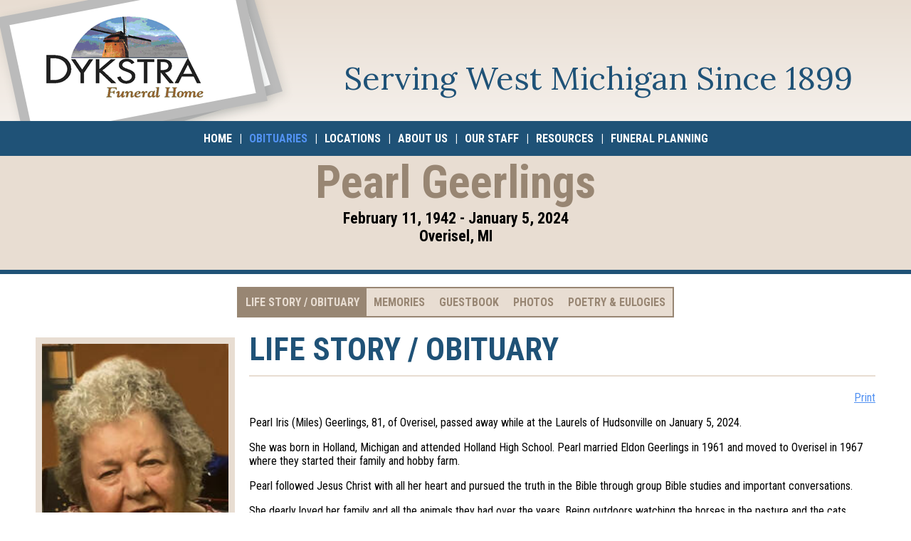

--- FILE ---
content_type: text/html; charset=utf-8
request_url: https://dykstrafuneralhome.com/obituaries/pearl-geerlings.145347
body_size: 5827
content:
<!DOCTYPE html><html lang='en' ><head><meta charset='utf-8' /><meta name='viewport' content='width=device-width,initial-scale=1,maximum-scale=1' /><meta name='Author' content='Dykstra Funeral Homes&#174;' /><meta property='og:title' content='Pearl Geerlings Obituary &amp; Funeral | Overisel, MI | Dykstra Funeral Homes' /><meta name='description' content='Pearl Iris (Miles) Geerlings, 81, of Overisel, passed away while at the Laurels of Hudsonville on January 5, 2024. She was born in Holland, Michigan and attended Holland High School.' /><meta property='og:description' content='Pearl Iris (Miles) Geerlings, 81, of Overisel, passed away while at the Laurels of Hudsonville on January 5, 2024. She was born in Holland, Michigan and attended Holland High School.' /><link rel='stylesheet' href='//cdn.lifestorynet.com/css/fh/fh-default.css' type='text/css' /><link rel='stylesheet' href='//cdn.lifestorynet.com/css/fh/14/obituaries-funeral-homes-14.css' type='text/css' /><link rel='stylesheet' href='//cdn.lifestorynet.com/css/fh/memory-page-photos.css' type='text/css' /><link rel='stylesheet' href='//cdn.lifestorynet.com/css/fh/mp-overrides.css' type='text/css' /><style type='text/css'>#hdr .logo{background:url('//cdn.lifestorynet.com/fh/14/funeral-home-logo.png') top left no-repeat;-webkit-background-size:cover;-moz-background-size:cover;-o-background-size:cover;background-size:cover}@media screen and (-webkit-min-device-pixel-ratio:2),(min--moz-device-pixel-ratio:2),(min-resolution:2dppx),(min-resolution:192dpi){#hdr .logo{background:url('//cdn.lifestorynet.com/fh/14/funeral-home-logo-2x.png') top left no-repeat;-webkit-background-size:cover;-moz-background-size:cover;-o-background-size:cover;background-size:cover}}</style><meta property='og:ttl' content='604800' /><meta property='og:url' content='https://dykstrafuneralhome.com/obituaries/pearl-geerlings.145347' /><link rel='canonical' href='https://dykstrafuneralhome.com/obituaries/pearl-geerlings.145347' /><meta property='og:image' content='https://cdn.lifestorynet.com/obituaries/01e/145347/145347-00.jpg' /><link rel='image_src' href='https://cdn.lifestorynet.com/obituaries/01e/145347/145347-00.jpg' /><meta name='twitter:image' content='https://cdn.lifestorynet.com/obituaries/01e/145347/145347-00.jpg' /><!--[if lt IE 7]><style type='text/css'>#sticky-wrap {display:table;height:100%}</style><![endif]--><!--[if lt IE 9]><link rel='stylesheet' href='//cdn.lifestorynet.com/css/fh/14/obituaries-funeral-homes-14-ie.css' type='text/css' /><style type='text/css'>#hdr .logo{background:0;filter:progid:DXImageTransform.Microsoft.AlphaImageLoader(src='//cdn.lifestorynet.com/fh/14/funeral-home-logo.png',sizingMethod='crop')}</style><![endif]--><link href='//fonts.googleapis.com/css?family=Roboto+Condensed%3A400italic%2C700italic%2C400%2C700%7CLora' rel='stylesheet' type='text/css' /><link rel='shortcut icon' href='/favicon.ico' /><meta name='twitter:card' content='summary_large_image' /><meta property='twitter:title' content='Pearl Geerlings Obituary &amp; Funeral | Overisel, MI | Dykstra Funeral Homes' /><meta property='twitter:description' content='Pearl Iris (Miles) Geerlings, 81, of Overisel, passed away while at the Laurels of Hudsonville on January 5, 2024. She was born in Holland, Michigan and attended Holland High School.' /><script type='text/javascript'>var respondIEHack='//cdn.lifestorynet.com/css/',respondIEHackURL='/respond-css?r=';(function(d,w){(function(w){w.matchMedia=w.matchMedia||function(doc,undefined){var bool,docElem=doc.documentElement,refNode=docElem.firstElementChild||docElem.firstChild,fakeBody=doc.createElement("body"),div=doc.createElement("div");div.id="mq-test-1";div.style.cssText="position:absolute;top:-100em";fakeBody.style.background="none";fakeBody.appendChild(div);return function(q){div.innerHTML='&shy;<style media="'+q+'"> #mq-test-1 { width: 42px; }</style>';docElem.insertBefore(fakeBody,refNode);bool=div.offsetWidth===42;docElem.removeChild(fakeBody);return{matches:bool,media:q}}}(w.document)})(w);var mediaQuerySupport=true;try{mediaQuerySupport=w.matchMedia&&w.matchMedia("only all")!==null&&w.matchMedia("only all").matches}catch(e){}if(mediaQuerySupport==false){var r=d.createElement("script"),s=d.getElementsByTagName("script")[0];r.async=0;r.src="//cdn.lifestorynet.com/js/respond-lsnp-1.4.2.js";s.parentNode.insertBefore(r,s)}})(document,this);var appVersion='4051',appCSSURL='//cdn.lifestorynet.com/css/fh/',globJSURL='//cdn.lifestorynet.com/js/',appMediaURL='//cdn.lifestorynet.com/';(function(d){try{var b=JSON.stringify({b:"t"})}catch(e){var g=d.createElement("script"),s=d.getElementsByTagName("script")[0];g.async=0;g.src="//cdn.lifestorynet.com/js/json-3.3.2.js";s.parentNode.insertBefore(g,s)}})(document);var fhID=14,includeUACDM={dimension1:String(14),dimension2:String(1)};var obitid=145347,obitFQDN='dykstrafuneralhome.com',obiturl='/obituaries/pearl-geerlings.145347',obitCacheTTL=300,useReCAPTCHA=true,reCAPTCHAPublicKey='6LdKlTEUAAAAAK71mcYCxOrvG1y2hppsMvnUnr2F',memoryFolder='',obituaryFolder='',fbs=20;</script><script type='text/javascript'>(function(i,s,o,g,r,a,m){i['GoogleAnalyticsObject']=r;i[r]=i[r]||function(){(i[r].q=i[r].q||[]).push(arguments)},i[r].l=1*new Date();a=s.createElement(o),m=s.getElementsByTagName(o)[0];a.async=1;a.src=g;m.parentNode.insertBefore(a,m)})(window,document,'script','//www.google-analytics.com/analytics.js','ga');ga('create','UA-88655835-1','dykstrafuneralhome.com');ga('send','pageview',{'dimension1':'14','dimension2':'1'});</script><title>Pearl Geerlings Obituary &amp; Funeral | Overisel, MI | Dykstra Funeral Homes</title></head><body class='id145347'><div class='bgc1' id='sticky-wrap'><div id='sticky-main'><div id='hdr'><div class='container_12 top rel-pos'><div id='organization' ><a class='logo' data-atrk='a:funeral-home-logo' href='//dykstrafuneralhome.com'><h2 class='img-alt' itemprop='name' >Dykstra Funeral Homes&#174;</h2></a><meta itemprop='url' content='https://dykstrafuneralhome.com' /><meta itemprop='telephone' content='(616) 392-2348' /></div><div class='prefix_4 grid_8'><table class='vcntr tag-line-vcntr'><tr><td><span class='tag-line fhcc01 fhff01 lora'>Serving West Michigan Since 1899</span></td></tr></table></div><div class='clear'></div></div><div class='nav-bar ie-fix-zindex'><div class='cntr'><ul class='nav'><li><a href='//dykstrafuneralhome.com' >Home</a></li><li class='dvdr'>|</li><li><a class='selected' href='/obituaries/search' >Obituaries</a></li><li class='dvdr'>|</li><li><a href='/locations' >Locations</a></li><li class='dvdr'>|</li><li><a href='//dykstrafuneralhome.com/about-us' >About Us</a></li><li class='dvdr'>|</li><li><a href='//dykstrafuneralhome.com/our-staff' >Our Staff</a></li><li class='dvdr'>|</li><li><a href='//dykstrafuneralhome.com/resources' >Resources</a></li><li class='dvdr'>|</li><li><a href='//dykstrafuneralhome.com/funeral-planning' >Funeral Planning</a></li></ul></div></div><div id='mp-hdr' ><div class='container_12'><div class='grid_12'><div id='mp-hdr-txt'><h1 class='mp-name h'>Pearl Geerlings</h1><h5 class='life-span h'>February 11, 1942 - January 5, 2024</h5><h5 class='residence h'>Overisel, MI</h5></div></div><div class='clear'></div></div><br /></div><div class='mp-hdr-ftr' ><div class="page-bar"></div></div></div><div id='main'><div class='blck bgc1'><div class='container_12'><div class='nav-bar ie-fix-zindex'><div class='cntr'><ul id='mp-nav' class='nav req-js'><li class='first' ><a class='selected' href='#life-story-obituary' >Life Story / Obituary</a></li><li class='mobile-only' ><a href='#visitation-service' >Visitation / Service / Other</a></li><li class='mobile-only' ><a href='#contributions-flowers' >Contributions &#038; Flowers</a></li><li><a href='#memories' >Memories</a></li><li><a href='#guestbook' >Guestbook</a></li><li><a href='#photos' >Photos</a></li><li class='last'><a href='#poetry-eulogies' >Poetry & Eulogies</a></li><li id='mobile-share' class='mobile-only' ><span id='mobile-share-block'><span id='mobile-share-hdr'>Share</span> <a class='facebook mp-sm first ie-fix-zindex' data-atrk='a:share-facebook' href='https://www.facebook.com/sharer/sharer.php?u=https://dykstrafuneralhome.com/obituaries/pearl-geerlings.145347' rel='nofollow' target='_blank'>Facebook </a><a class='twitter mp-sm ie-fix-zindex' data-atrk='a:share-twitter' href='https://twitter.com/home?status=https://dykstrafuneralhome.com/obituaries/pearl-geerlings.145347' rel='nofollow' target='_blank'>Twitter </a><a class='email mp-sm last ie-fix-zindex' data-atrk='a:share-email' href='mailto:?subject=You%27ve%20been%20invited.&#038;body=You%27ve%20been%20invited%20to%20visit%20Pearl%20Geerlings%27s%20personal%20Memory%20Page%2C%20where%20you%20can%20read%20the%20Life%20Story%20%2F%20Obituary%2C%20view%20the%20Life%20Story%20Video%2C%20sign%20the%20Guestbook%2C%20share%20a%20Memory%20or%20Photo%20of%20your%20own.%20Copy%20and%20paste%20the%20following%20address%20into%20your%20web%20browser%20or%20click%20the%20link%20just%20below%20the%20address%3A%20%20%20%20%20%20%20%20https%3A%2F%2Fdykstrafuneralhome.com%2Fobituaries%2Fpearl-geerlings.145347' target='_blank'>Email </a><br class='clr' /><span class='obit-counts' >&nbsp;</span></span></li></ul></div></div><script type='text/javascript'> (function(){ function dbg(m){ if(window.console && console.log){ console.log('[LSN-MP]',m);} } function patch(){ if(typeof window.setObituaryContent!=='function'){ return false;} if(window.setObituaryContent.__patched){ return true;} var orig=window.setObituaryContent; var clsList='memories guestbook photos poetry-eulogies visitation-service contributions-flowers life-story-video life-story-obituary'; window.setObituaryContent=function(h,t,c,a){ dbg('setObituaryContent '+h); var res=orig.apply(this,arguments); if(window.jQuery){ var $cc=jQuery('#center-column'); if($cc.length){ $cc.removeClass(clsList).addClass(h); } } return res; }; window.setObituaryContent.__patched=true; dbg('setObituaryContent patched'); return true; } if(!patch()){ var iv=setInterval(function(){ if(patch()){ clearInterval(iv); } },250); } })(); </script><div id="left-column" class="grid_3"><noscript class='ns-img-holder'><img class='web-pic web-pic-style01 web-pic-center db-clk find-broken' title='Pearl Geerlings' src='//cdn.lifestorynet.com/obituaries/01e/145347/145347-00.jpg' /></noscript><span class='js-img-holder js-hack-web-pic js-hack-web-pic-style01 js-hack-web-pic-center js-hack-db-clk js-hack-find-broken' title='Pearl Geerlings' >//cdn.lifestorynet.com/obituaries/01e/145347/145347-00.jpg</span><div id='share-full'><h3 class='h fhcc01'>Share</h3><hr class='mp-sec-hr' /><a class='facebook mp-sm first ie-fix-zindex' data-atrk='a:share-facebook' href='https://www.facebook.com/sharer/sharer.php?u=https://dykstrafuneralhome.com/obituaries/pearl-geerlings.145347' rel='nofollow' target='_blank'>Facebook </a><a class='twitter mp-sm ie-fix-zindex' data-atrk='a:share-twitter' href='https://twitter.com/home?status=https://dykstrafuneralhome.com/obituaries/pearl-geerlings.145347' rel='nofollow' target='_blank'>Twitter </a><a class='email mp-sm last ie-fix-zindex' data-atrk='a:share-email' href='mailto:?subject=You%27ve%20been%20invited.&#038;body=You%27ve%20been%20invited%20to%20visit%20Pearl%20Geerlings%27s%20personal%20Memory%20Page%2C%20where%20you%20can%20read%20the%20Life%20Story%20%2F%20Obituary%2C%20view%20the%20Life%20Story%20Video%2C%20sign%20the%20Guestbook%2C%20share%20a%20Memory%20or%20Photo%20of%20your%20own.%20Copy%20and%20paste%20the%20following%20address%20into%20your%20web%20browser%20or%20click%20the%20link%20just%20below%20the%20address%3A%20%20%20%20%20%20%20%20https%3A%2F%2Fdykstrafuneralhome.com%2Fobituaries%2Fpearl-geerlings.145347' target='_blank'>Email </a><br class='clr' /><span class='obit-counts' >&nbsp;</span><br /><br /></div><div id='visitation-service-full'><br class='no-print' /><hr class='mp-sec-hr' /><br class='no-print' /><h3 class="hvso fhcc01">Visitation </h3><p class="ntmp">Friday, February 2, 2024 <br />1:30 PM to 2:45 PM EST <br />Dykstra Funeral Homes <br />Mulder Chapel <br />188 West 32nd Street <br />Holland, MI 49423 <br /><a data-atrk='a:vs-phone' href='tel:+16163922348' target='_blank'>(616) 392-2348</a> <br /><a data-atrk='a:vs-driving-directions' href='//lsfhs.com/3dklrJx' target='_blank' >Driving Directions</a></p><script type="application/ld+json">{"@context":"https://schema.org","@type":"Event","eventStatus":"https://schema.org/EventScheduled","URL":"https://dykstrafuneralhome.com/obituaries/145347","location":{"@type":"Place","address":{"@type":"PostalAddress","@id":"https://dykstrafuneralhome.com/obituaries/145347#event-002-location-address","addressCountry":"United States","addressLocality":"Holland","addressRegion":"MI","postalCode":"49423","streetAddress":"188 West 32nd Street"},"@id":"https://dykstrafuneralhome.com/obituaries/145347#event-002-location","name":"Dykstra Funeral Homes","alternateName":"Mulder Chapel","telephone":"(616) 392-2348","hasMap":"https://lsfhs.com/3dklrJx"},"name":"Visitation for Pearl Geerlings","description":"Visitation for Pearl Geerlings at Dykstra Funeral Homes","@id":"https://dykstrafuneralhome.com/obituaries/145347#event-002","endDate":"2024-02-02T14:45:00-05:00","startDate":"2024-02-02T13:30:00-05:00"}</script><h3 class="hvso fhcc01">Service </h3><p class="ntmp">Friday, February 2, 2024 <br />3:00 PM EST <br />Dykstra Funeral Homes <br />Mulder Chapel <br />188 West 32nd Street <br />Holland, MI 49423 <br /><a data-atrk='a:vs-phone' href='tel:+16163922348' target='_blank'>(616) 392-2348</a> <br /><a data-atrk='a:vs-driving-directions' href='//lsfhs.com/3dklrJx' target='_blank' >Driving Directions</a></p><script type="application/ld+json">{"@context":"https://schema.org","@type":"Event","eventStatus":"https://schema.org/EventScheduled","URL":"https://dykstrafuneralhome.com/obituaries/145347","location":{"@type":"Place","address":{"@type":"PostalAddress","@id":"https://dykstrafuneralhome.com/obituaries/145347#event-001-location-address","addressCountry":"United States","addressLocality":"Holland","addressRegion":"MI","postalCode":"49423","streetAddress":"188 West 32nd Street"},"@id":"https://dykstrafuneralhome.com/obituaries/145347#event-001-location","name":"Dykstra Funeral Homes","alternateName":"Mulder Chapel","telephone":"(616) 392-2348","hasMap":"https://lsfhs.com/3dklrJx"},"name":"Service for Pearl Geerlings","description":"Service for Pearl Geerlings at Dykstra Funeral Homes","@id":"https://dykstrafuneralhome.com/obituaries/145347#event-001","startDate":"2024-02-02T15:00:00-05:00","endDate":"2024-02-02"}</script></div><div id='contributions-flowers-full'><h3 class='h fhcc01'>Contributions</h3><hr class='mp-sec-hr' /><p class="contribution-intro">At the family's request memorial contributions are to be made to those listed below. Please forward payment directly to the memorial of your choice.</p><p>Hospice of Holland <br />270 Hoover Blvd <br />Holland, MI 49423 <br /><a data-atrk='a:cf-phone' href='tel:+16163962972' target='_blank'>(616) 396-2972</a> <br /><a data-atrk='a:cf-driving-directions' href='//lsfhs.com/1eOsztR' target='_blank' >Driving Directions</a> <br /><a data-atrk='a:cf-web-site' href='http://www.hollandhospice.org/' target='_blank' >Web Site</a></p></div></div><div id='web-pic-mobile' class='print-web-pic' ><noscript class='ns-img-holder'><img class='db-clk find-broken' title='Pearl Geerlings' src='//cdn.lifestorynet.com/obituaries/01e/145347/145347-00.jpg' /></noscript><span class='js-img-holder js-hack-db-clk js-hack-find-broken' title='Pearl Geerlings' >//cdn.lifestorynet.com/obituaries/01e/145347/145347-00.jpg</span></div><div id="center-column" class="grid_9"> <h2 id="life-story-obituary" class="mp-sec-hdr fhcc01">Life Story / Obituary</h2> <hr /> <div id="mp-sec"> <span class='print-btn-hldr' >Print</span> <div><p>Pearl Iris (Miles) Geerlings, 81, of Overisel, passed away while at the Laurels of Hudsonville on January 5, 2024. </p><p>She was born in Holland, Michigan and attended Holland High School. Pearl married Eldon Geerlings in 1961 and moved to Overisel in 1967 where they started their family and hobby farm. </p><p>Pearl followed Jesus Christ with all her heart and pursued the truth in the Bible through group Bible studies and important conversations. </p><p>She dearly loved her family and all the animals they had over the years. Being outdoors watching the horses in the pasture and the cats playing in the barn was so relaxing for her. She had a passion for flowers and had a beautiful flower garden. Pearl spent hours watching and caring for the birds outside, enjoyed camping, watching her grandkids in all their activities, and was a big fan of game shows on the television. </p><p>She was preceded in death by her husband, Eldon Geerlings, daughter, Melesa Rae Geerlings, sisters, Hazel (Bill) Rice and Rose Stam, brother Marvin Miles, in-laws, Lonnie Stewart, Marva Hillsburg and Dennis Geerlings. </p><p>Pearl is survived by her two daughters; Lynette Geerlings and Tracy Nyboer; grandchildren: Tyrel (Ivan) Nyboer of Holland, Meghan Nyboer of Holland, and Alec (Ellery) Nyboer of Jackson, MI; sisters: Grace Stewart, Crystal (Robert) Walters; brother; David (Charlotte) Miles; brothers-in-law: Craig Stam Sr. and Paul Hillsburg. </p><p>We would like to say a special thank you to the staff of Hospice of Holland and Laurels of Hudsonville for the care they gave to our mother in the last weeks of her life. </p><p>And a special thank you to her care givers (Andy, Nick, Dani, Jillian, Natalie, Katie, Matt, Deb, and Stella) at SKLD nursing in Zeeland for the love, care, and attention they gave her. Impacting her in so many ways. </p><p>A memorial service will be held at 3:00 pm, Friday, February 2, 2024 at Dykstra Funeral Homes - Mulder Chapel, 188 West 32nd Street in Holland. Burial will be in Restlawn Memorial Gardens. </p><p>Visitation will be from 1:30 pm - 2:45 pm prior to the service at the chapel. Memorial contributions may be given to Hospice of Holland. </p></div> </div></div><script type="application/ld+json">{"@context":"https://schema.org","@type":"Person","@id":"https://dykstrafuneralhome.com/obituaries/pearl-geerlings.145347#person","name":"Pearl Geerlings","givenName":"Pearl","familyName":"Geerlings","additionalName":"Iris","url":"https://dykstrafuneralhome.com/obituaries/pearl-geerlings.145347","deathDate":"2024-01-05","birthDate":"1942-02-11","homeLocation":"Overisel, MI","description":"Pearl Iris (Miles) Geerlings, 81, of Overisel, passed away while at the Laurels of Hudsonville on January 5, 2024.\r\n\r\nShe was born in Holland, Michigan and attended Holland High School. Pearl married Eldon Geerlings in 1961 and moved to Overisel in 1967 where they started their family and hobby farm.\r\n\r\nPearl followed Jesus Christ with all her heart and pursued the truth in the Bible through group Bible studies and important conversations.\r\n\r\nShe dearly loved her family and all the animals they had over the years. Being outdoors watching the horses in the pasture and the cats playing in the barn was so relaxing for her. She had a passion for flowers and had a beautiful flower garden. Pearl spent hours watching and caring for the birds outside, enjoyed camping, watching her grandkids in all their activities, and was a big fan of game shows on the television.\r\n\r\nShe was preceded in death by her husband, Eldon Geerlings, daughter, Melesa Rae Geerlings, sisters, Hazel (Bill) Rice and Rose Stam, brother Marvin Miles, in-laws, Lonnie Stewart, Marva Hillsburg and Dennis Geerlings.\r\n\r\nPearl is survived by her two daughters; Lynette Geerlings and Tracy Nyboer; grandchildren: Tyrel (Ivan) Nyboer of Holland, Meghan Nyboer of Holland, and Alec (Ellery) Nyboer of Jackson, MI; sisters: Grace Stewart, Crystal (Robert) Walters; brother; David (Charlotte) Miles; brothers-in-law: Craig Stam Sr. and Paul Hillsburg.\r\n\r\nWe would like to say a special thank you to the staff of Hospice of Holland and Laurels of Hudsonville for the care they gave to our mother in the last weeks of her life.\r\n\r\nAnd a special thank you to her care givers (Andy, Nick, Dani, Jillian, Natalie, Katie, Matt, Deb, and Stella) at SKLD nursing in Zeeland for the love, care, and attention they gave her. Impacting her in so many ways.\r\n\r\nA memorial service will be held at 3:00 pm, Friday, February 2, 2024 at Dykstra Funeral Homes - Mulder Chapel, 188 West 32nd Street in Holland. Burial will be in Restlawn Memorial Gardens.\r\n\r\nVisitation will be from 1:30 pm - 2:45 pm prior to the service at the chapel. Memorial contributions may be given to Hospice of Holland.","image":"https://cdn.lifestorynet.com/obituaries/01e/145347/145347-00.jpg"}</script><div class='clear'></div><br class='clr'/></div></div><br /></div></div></div><div id='sticky-ftr'><div id='ftr'><div class='nav-bar'><div class='cntr'><ul class='nav'><li><a href='/privacy-policy-and-terms' target='_blank' >Privacy Policy &#038; Terms</a></li><li class='dvdr'>|</li><li class='no-break'>&#169;2026 LifeStoryNet, LLC</li></ul></div></div></div></div><noscript><div id='no-js-cntr'><input id='i-close-no-js-4051' name='n-close-no-js-4051' type='checkbox' /><div id='no-js'><p>JavaScript is disabled. In order to use all of the features on dykstrafuneralhome.com, <a href='https://www.google.com/support/bin/answer.py?answer=23852' target='_blank' >enable JavaScript</a>.<label class='btn' for='i-close-no-js-4051'>Close</label></p></div></div></noscript><script src='//cdn.lifestorynet.com/js/fh/obituaries-funeral-homes.js' type='text/javascript' ></script></body></html>

--- FILE ---
content_type: text/css
request_url: https://cdn.lifestorynet.com/css/fh/14/obituaries-funeral-homes-14.css
body_size: 5372
content:
.fh-sv-addy-mobile{display:none}.fh-street-view{width:500px;height:500px;float:right;margin-bottom:24px;border:1px solid #000;margin-top:-20px}.fh-street-view iframe{border:0;overflow:hidden;margin:0;padding:0;width:100%;height:100%}div#google_interior,div#google_interior *{font-family:'Arial'}#hdr .tag-line{display:block;text-align:center;color:#671515;font:normal 2.813em 'Satisfy','Book Antiqua',Palatino,'Palatino Linotype','Palatino LT STD',Georgia,serif}#hdr table.tag-line-vcntr{width:100%;top:55px;height:90px;overflow:hidden;padding-bottom:10px}.ytps1{margin:10px 0;position:relative;padding-bottom:56.25%;padding-top:25px;height:0}.ytps1 iframe{position:absolute;top:0;left:0;width:100%;height:100%}div#hdr .tag-line.satisfy{line-height:1.2em;padding-bottom:14px}.fh-sm,.fh-staff-sm{padding-right:10px}.fh-sm img{width:22px;height:22px;overflow:hidden}.fh-staff-sm{margin-top:5px;display:inline-block}.fh-staff-sm img{width:28px;height:28px;overflow:hidden}.fh-widget-is1{width:50%;height:auto;margin:16px 0 20px 20px;display:block;float:right;clear:both}.fh-location-1large{width:65%;height:auto;margin:16px 0 20px 20px;display:block;float:right;clear:both}.fh-location-2by1-txt{width:30%;float:left;clear:left}.fh-location-2by1{margin:0 0 20px 0;display:block;float:left;clear:right;width:70%}.fh-location-2by1 img{width:48%;height:auto;display:block;float:right}.fh-location-2by1 img.first{margin-right:2%}.fh-is1{margin:16px 0 0 0;display:block;width:100%;height:auto}.staff-portrait{width:20%}.staff-life-panel{width:65%}.staff-portrait,.staff-life-panel{display:block;border:1px solid #000;height:auto;margin:10px 0 10px 0;display:block;float:none;clear:both}img.staff-no-bio{float:none;margin-left:0}.expand-bio{cursor:pointer;display:block;margin-top:5px;font-weight:bold}.fh-sv-front{width:40%;height:auto;margin:16px 0 20px 0;display:block;float:none}body img.fh-sv-front{height:auto}@media screen and (min-width:0px) and (max-width:942px){div.fh-location-2by1-txt{float:none;width:100%}body div.fh-location-2by1{width:100%;float:none;margin-top:0}}@media screen and (min-width:0px) and (max-width:750px){.staff-portrait{width:45%}.staff-life-panel{margin-top:10px;width:100%}body div.fh-street-view{margin:20px 0 20px 0;float:none}div.fh-sv-addy-full{display:none}div.fh-sv-addy-mobile{display:block}.fh-sv-front{width:100%;height:auto;margin:0 0 20px 0;display:block;float:left;clear:both}img.fh-location-1large{width:100%;float:none;margin-top:0;margin-left:0}div.fh-location-2by1-txt{float:none;width:100%}div.fh-location-2by1 img{width:100%;margin-right:0;float:none}div.fh-location-2by1 img.first{margin-top:20px}}@media screen and (min-width:0px) and (max-width:834px){.fh-wid-loc{width:85%;height:auto;margin:0 0 10px 0;display:block;float:left;clear:both}.fh-wid-loc-add{clear:left;float:none}}@media screen and (min-width:0px) and (max-width:570px){.fh-widget-is1{width:100%;height:auto;margin:0 0 10px 0;display:block;float:left;clear:both}}@media screen and (min-width:0px) and (max-width:366px){body div.fh-street-view{width:250px;height:300px}body img.fh-sv-front{width:250px}}@media screen and (min-width:366px) and (max-width:570px){body div.fh-street-view{width:350px;height:300px}body img.fh-sv-front{width:350px}}@media screen and (min-width:570px) and (max-width:630px){body div.fh-street-view{width:450px;height:300px}body img.fh-sv-front{width:450px}}@media screen and (min-width:630px) and (max-width:750px){body div.fh-street-view{width:500px;height:300px}body img.fh-sv-front{width:500px}}@media screen and (min-width:750px) and (max-width:834px){div#hdr table.tag-line-vcntr{width:365px;margin-left:110px}body div.fh-street-view{width:375px;height:375px}}@media screen and (min-width:834px) and (max-width:942px){div#hdr table.tag-line-vcntr{width:445px;margin-left:80px}body div.fh-street-view{width:400px;height:400px}}@media screen and (min-width:942px) and (max-width:978px){div#hdr table.tag-line-vcntr{width:560px;margin-left:40px}body div.fh-street-view{width:400px;height:400px}}@media screen and (min-width:978px) and (max-width:1218px){div#hdr table.tag-line-vcntr{width:580px;margin-left:40px}body div.fh-street-view{width:450px;height:450px}}#hdr table.tag-line-vcntr{height:110px}#hdr #mobile-tag-line{display:none}div#hdr div#mobile-tag-line .tag-line{padding:10px}div#hdr div#mobile-tag-line .tag-line br.pref-break{display:none}html body .fhff01,html body .fhff01 *{font-family:Lora,'Book Antiqua',Palatino,'Palatino Linotype','Palatino LT STD',Georgia,serif!important}html body .fhcc01,html body .fhcc01 *{color:#1f5277!important}#bnr02{position:relative;width:100%}#bnr02 .container_12 img{height:auto;width:auto;margin-left:auto;margin-right:auto}div#main div.fh-hdr-dft{height:22px}#hdr .cntct{padding:10px}#hdr .cntct .h{margin:0;padding:0;text-align:center;color:#0e2142;font-size:1.125em;text-transform:uppercase}#hdr .cntct .h a{color:#862d33;text-decoration:none}#hdr div.page-bar{background-color:#1f5277;display:block}.fh-hdr-ftr{background-color:#1f5277;padding-top:36px}.mp-hdr-ftr{background-color:#e8ddd2;padding-top:36px}#hdr{background:#e8ddd2;background:-moz-linear-gradient(top,#e8ddd2 0,#fff 80%);background:-webkit-gradient(linear,left top,left bottom,color-stop(0%,#e8ddd2),color-stop(80%,#fff));background:-webkit-linear-gradient(top,#e8ddd2 0,#fff 80%);background:-o-linear-gradient(top,#e8ddd2 0,#fff 80%);background:-ms-linear-gradient(top,#e8ddd2 0,#fff 80%);background:linear-gradient(to bottom,#e8ddd2 0,#fff 80%)}#bnr01-cntr{position:relative;background-color:#e8ddd2}#bnr01-cntr .bnr01-img{background:url('//cdn.lifestorynet.com/fh/funeral-homes-banner01.png') top center no-repeat;-webkit-background-size:cover;-moz-background-size:cover;-o-background-size:cover;background-size:cover}@media screen and (-webkit-min-device-pixel-ratio:2),(min--moz-device-pixel-ratio:2),(min-resolution:2dppx),(min-resolution:192dpi){div#bnr01-cntr .bnr01-img{background:url('//cdn.lifestorynet.com/fh/funeral-homes-banner01-2x.png') top center no-repeat;-webkit-background-size:cover;-moz-background-size:cover;-o-background-size:cover;background-size:cover}}@media screen and (min-width:0px) and (max-width:942px){div#hdr .tag-line{font-size:2.250em}}div#hdr div#mobile-tag-line .tag-line{font-size:1.500em}#bnr01-cntr{position:relative;width:100%}#bnr01-cntr .bnr01-nav a{display:inline-block;height:15px;width:15px;background-color:#fff;margin:8px 10px;overflow:hidden}.bnr01-msg{margin-left:20px;margin-top:20px;background-color:#fff;border:1px solid #000;padding:20px 20px 30px 20px}.bnr01-msg .bs1{display:block;text-align:center}#bnr01-cntr .bnr01-nav a.selected,#bnr01-cntr .bnr01-nav a:hover,#bnr01-cntr .bnr01-nav a:active{background-color:#5292f2;cursor:pointer}#bnr01-cntr .bnr01-nav ul.nav{height:31px;overflow:hidden}#bnr01-cntr .bnr01-nav ul.nav li.no-js{display:none}div#bnr01-cntr .page-bar{background-color:#1f5277}.bnr01-img{overflow:hidden}.fh-sldr-img-cntr{margin-left:22px;margin-top:18px;width:100%;height:auto;overflow:hidden}.fh-sldr-img{width:92%;height:auto;padding:10px;border:1px solid #afafaf;background-color:#fff;display:inline-block;margin-bottom:20px}@media screen and (min-width:0px) and (max-width:750px){div#bnr01-cntr div.bnr01{width:96%;margin-left:auto;margin-right:auto}}@media screen and (min-width:0px) and (max-width:942px){div#bnr01-cntr div.bnr01-img{width:100%;height:auto;margin:0;padding:0;-webkit-background-size:100% 100%;-moz-background-size:100% 100%;-o-background-size:100% 100%;background-size:100% 100%}div#bnr01-cntr div.fh-sldr-img-cntr{width:100%;height:auto;margin:0;border:0;padding-bottom:10px}div.fh-sldr-img-cntr img.fh-sldr-img{margin:10px 0 0 0}div#bnr01-cntr div.bnr01-msg-cntr{clear:left;width:100%;margin:0 auto}div#bnr01-cntr div.bnr01-msg{padding:10px;margin:10px 0 0 0}.bnr01-msg .bs1{display:inline-block;text-align:left}}@media screen and (min-width:0px) and (max-width:942px){div#bnr01-cntr .bnr01-nav a{width:20px;height:20px}div#bnr01-cntr .bnr01-nav ul.nav{height:36px}}@media screen and (min-width:942px) and (max-width:1218px){div.fh-sldr-img-cntr{margin-left:16px;margin-top:14px}}body{background-color:#1f5277}div#hdr div.nav-bar,div#ftr div.nav-bar,div#bnr01-cntr div.bnr01-nav,div#sticky-ftr,div#main div.fh-hdr-dft{background-color:#1f5277}#search-input{margin-left:5px;margin-right:5px;display:inline-block;width:240px}input#search-button{margin:0;margin-right:10px}@media screen and (min-width:0px) and (max-width:366px){input#search-input{width:140px}}@media screen and (min-width:366px) and (max-width:486px){input#search-input{width:180px}}@media screen and (min-width:0px) and (max-width:486px){input#search-input{margin-right:0}input#search-button{margin-right:0}}.obituary .ac1{display:block;margin-bottom:20px}.obituary.first{clear:left}.obituary{display:block;float:left}.obituary .is1{width:45%;display:block;margin-bottom:5px}.obituary img{width:100%;height:auto}.by-one-only{display:none}.obituary{width:24%}.by-two,.by-three{display:none}.by-four{display:block}@media screen and (min-width:0px) and (max-width:486px){div.obituary .is1{width:40%;float:left;clear:left;margin-right:10px;margin-bottom:0;display:block}br.by-one-only{display:block!important}div.obituary{float:none;width:300px;margin-bottom:20px}br.by-two,br.by-three,br.by-four{display:none}}@media screen and (min-width:486px) and (max-width:750px){.obituary{width:48%}.by-three,.by-four{display:none}br.by-two{display:block!important}}@media screen and (min-width:750px) and (max-width:942px){.obituary{width:33%}.by-two,.by-four{display:none}br.by-three{display:block!important}}#hdr .logo{display:block;width:432px;height:170px;overflow:hidden;position:absolute;top:0;left:-59px;z-index:10}#hdr .logo .img-alt{text-indent:-99999px;margin:0;padding:0}@media screen and (min-width:0px) and (max-width:366px){#bnr01-cntr .bnr01-img{height:82px}#bnr02 .container_12{height:139px}}@media screen and (min-width:366px) and (max-width:486px){#bnr01-cntr .bnr01-img{height:92px}#bnr02 .container_12{height:155px}}@media screen and (min-width:486px) and (max-width:570px){#bnr01-cntr .bnr01-img{height:124px}#bnr02 .container_12{height:209px}}@media screen and (min-width:570px) and (max-width:630px){#bnr01-cntr .bnr01-img{height:146px}#bnr02 .container_12{height:246px}}@media screen and (min-width:630px) and (max-width:750px){#bnr01-cntr .bnr01-img{height:162px}#bnr02 .container_12{height:273px}}@media screen and (max-width:750px){div#hdr .tag-line-vcntr{display:none}div#hdr #mobile-tag-line{display:block}}@media screen and (min-width:750px) and (max-width:834px){#bnr01-cntr .bnr01-img{height:194px}#bnr02 .container_12{height:326px}}@media screen and (max-width:834px){#menu-btn-wrapper{display:block}div#hdr #top-bar,div#g-nav-btns,div#hdr .nav-bar .nav{display:none}div#hdr .nav-bar{padding-top:13px}}@media screen and (min-width:834px) and (max-width:942px){#bnr01-cntr .bnr01-img{height:216px}#bnr02 .container_12{height:364px}}@media screen and (min-width:942px) and (max-width:978px){#bnr01-cntr .bnr01-img{height:245px}#bnr02 .container_12{height:412px}}@media screen and (min-width:978px) and (max-width:1218px){#bnr01-cntr .bnr01-img{height:255px}#bnr02 .container_12{height:428px}}@media screen and (min-width:1218px){#bnr01-cntr .bnr01-img{height:319px}#bnr02 .container_12{height:536px}}@media screen and (min-width:0px) and (max-width:366px) and (-webkit-min-device-pixel-ratio:2),screen and (min-width:0px) and (max-width:366px) and (min--moz-device-pixel-ratio:2),screen and (min-width:0px) and (max-width:366px) and (min-resolution:2dppx),screen and (min-width:0px) and (max-width:366px) and (min-resolution:192dpi){#bnr01-cntr .bnr01-img{height:82px}#bnr02 .container_12{height:139px}}@media screen and (min-width:366px) and (max-width:486px) and (-webkit-min-device-pixel-ratio:2),screen and (min-width:366px) and (max-width:486px) and (min--moz-device-pixel-ratio:2),screen and (min-width:366px) and (max-width:486px) and (min-resolution:2dppx),screen and (min-width:366px) and (max-width:486px) and (min-resolution:192dpi){#bnr01-cntr .bnr01-img{height:92px}#bnr02 .container_12{height:155px}}@media screen and (min-width:486px) and (max-width:570px) and (-webkit-min-device-pixel-ratio:2),screen and (min-width:486px) and (max-width:570px) and (min--moz-device-pixel-ratio:2),screen and (min-width:486px) and (max-width:570px) and (min-resolution:2dppx),screen and (min-width:486px) and (max-width:570px) and (min-resolution:192dpi){#bnr01-cntr .bnr01-img{height:124px}#bnr02 .container_12{height:209px}}@media screen and (min-width:570px) and (max-width:630px) and (-webkit-min-device-pixel-ratio:2),screen and (min-width:570px) and (max-width:630px) and (min--moz-device-pixel-ratio:2),screen and (min-width:570px) and (max-width:630px) and (min-resolution:2dppx),screen and (min-width:570px) and (max-width:630px) and (min-resolution:192dpi){#bnr01-cntr .bnr01-img{height:146px}#bnr02 .container_12{height:246px}}@media screen and (min-width:630px) and (max-width:750px) and (-webkit-min-device-pixel-ratio:2),screen and (min-width:630px) and (max-width:750px) and (min--moz-device-pixel-ratio:2),screen and (min-width:630px) and (max-width:750px) and (min-resolution:2dppx),screen and (min-width:630px) and (max-width:750px) and (min-resolution:192dpi){#bnr01-cntr .bnr01-img{height:162px}#bnr02 .container_12{height:273px}}@media screen and (max-width:750px){div#hdr .tag-line-vcntr{display:none}div#hdr #mobile-tag-line{display:block}}@media screen and (min-width:750px) and (max-width:834px) and (-webkit-min-device-pixel-ratio:2),screen and (min-width:750px) and (max-width:834px) and (min--moz-device-pixel-ratio:2),screen and (min-width:750px) and (max-width:834px) and (min-resolution:2dppx),screen and (min-width:750px) and (max-width:834px) and (min-resolution:192dpi){#bnr01-cntr .bnr01-img{height:194px}#bnr02 .container_12{height:326px}}@media screen and (max-width:834px){#menu-btn-wrapper{display:block}div#hdr #top-bar,div#g-nav-btns,div#hdr .nav-bar .nav{display:none}div#hdr .nav-bar{padding-top:13px}}@media screen and (min-width:834px) and (max-width:942px) and (-webkit-min-device-pixel-ratio:2),screen and (min-width:834px) and (max-width:942px) and (min--moz-device-pixel-ratio:2),screen and (min-width:834px) and (max-width:942px) and (min-resolution:2dppx),screen and (min-width:834px) and (max-width:942px) and (min-resolution:192dpi){#bnr01-cntr .bnr01-img{height:216px}#bnr02 .container_12{height:364px}}@media screen and (min-width:942px) and (max-width:978px) and (-webkit-min-device-pixel-ratio:2),screen and (min-width:942px) and (max-width:978px) and (min--moz-device-pixel-ratio:2),screen and (min-width:942px) and (max-width:978px) and (min-resolution:2dppx),screen and (min-width:942px) and (max-width:978px) and (min-resolution:192dpi){#bnr01-cntr .bnr01-img{height:245px}#bnr02 .container_12{height:412px}}@media screen and (min-width:978px) and (max-width:1218px) and (-webkit-min-device-pixel-ratio:2),screen and (min-width:978px) and (max-width:1218px) and (min--moz-device-pixel-ratio:2),screen and (min-width:978px) and (max-width:1218px) and (min-resolution:2dppx),screen and (min-width:978px) and (max-width:1218px) and (min-resolution:192dpi){#bnr01-cntr .bnr01-img{height:255px}#bnr02 .container_12{height:428px}}@media screen and (min-width:1218px) and (-webkit-min-device-pixel-ratio:2),screen and (min-width:1218px) and (min--moz-device-pixel-ratio:2),screen and (min-width:1218px) and (min-resolution:2dppx),screen and (min-width:1218px) and (min-resolution:192dpi){#bnr01-cntr .bnr01-img{height:319px}#bnr02 .container_12{height:536px}}#left-column a,#left-column a:hover,#left-column a:active,#left-column a:link,#center-column a,#center-column a:hover,#center-column a:active,#center-column a:link{color:#5292f2}.web-pic{display:block;height:auto}#mp-hdr .web-pic{width:95%}.web-pic-drop-shadow{background:#fff;padding:9px;border:1px solid #bbb;margin:30px 10px 10px 10px;box-shadow:0 0 10px 0 rgba(0,0,0,0.43);text-shadow:0 0 10px rgba(0,0,0,0.43);-webkit-filter:box-shadow(0px 0 10px 0 rgba(0,0,0,0.43))}.web-pic-style01{background:#e8ddd2;padding:9px;margin:10px}.web-pic-style02{background:#e8ddd2;margin:10px;border:2px solid #323232}.web-pic-center{margin-left:auto;margin-right:auto}#life-panel-cntr{position:relative;overflow:hidden;width:100%}#life-panel{position:relative}#mp-nav{padding-top:30px;padding-bottom:30px}#mp-nav a,.sign-feature{text-decoration:none;outline:0;text-transform:uppercase}#mp-nav li{display:inline;list-style-type:none;padding:0;margin:0}#mp-nav li.first a{border-left:2px solid #988673}#mp-nav li.last a{border-right:2px solid #988673}ul#mp-nav li a,div#center-column a.sign-feature{font-weight:bold;color:#988673}#mp-nav li a,#center-column a.sign-feature{background-color:#e8ddd2;margin:0;padding:10px;border-top:2px solid #988673;border-bottom:2px solid #988673}#mp-nav li a.selected,ul#mp-nav li a:hover,div#center-column a.sign-feature:hover,div#center-column a.sign-feature:active{background-color:#988673;color:#e8ddd2}.sign-feature{border:2px solid #988673}#mp-nav .mobile-only,#add-pics-mobile,#web-pic-mobile{display:none}div#web-pic-mobile img{height:250px;width:auto;margin:0;background-color:#e8ddd2;padding:9px}#mp-hdr{background:#e8ddd2;margin-bottom:-20px}#mp-hdr-txt{width:100%}#mp-hdr-txt .h{text-align:center;margin:0}#mp-hdr-txt .mp-name{color:#988673;font-size:4.000em}#mp-hdr-txt .life-span,#mp-hdr-txt .residence{font-size:1.375em;color:#000}.mp-sec-hdr{position:relative;font-weight:bold;font-size:2.813em;color:#862d33;margin:0;display:block;margin-bottom:10px}.form-hdr{margin:0;font-weight:bold;font-size:1.375em;color:#862d33}.mp-sec-hdr .sc{color:inherit;font-size:16px;text-transform:uppercase;position:absolute;z-index:200;right:0;bottom:0;text-align:right}.mp-sec-hdr span.ie-fix{display:inline;position:static;margin-left:10px;text-align:left}.view-video,.download-folder{cursor:pointer}#left-column .mp-sec-hr{margin-bottom:-11px}#left-column #share-full .mp-sec-hr{margin-bottom:1px}#left-column .print-left-column{margin-bottom:5px}#youtubefilmplayer{margin:10px 5px;position:relative;padding-bottom:56.25%;padding-top:25px;height:0}#youtubefilmplayer iframe{position:absolute;top:0;left:0;width:100%;height:100%}#youtubefilmplayer p.yt-directions{line-height:1.8em}.yticon{display:inline-block;height:27px;width:30px;vertical-align:middle;background:url(//cdn.lifestorynet.com/fh/youtube_controls.gif) 0 0 no-repeat;overflow:hidden}#ytfullscreen{background-position:-30px 0;margin-right:4px}#left-column .h,.hvso{font-weight:bold;font-size:1.500em;color:#862d33;text-transform:uppercase;margin:0;margin-bottom:5px}#main hr{display:block;border:0;border-bottom:2px solid #e8ddd2}.print-btn-hldr{display:none}.print-btn-rght{margin-top:4px;display:block;text-align:right}a.print-btn,a.print-btn:hover,a.print-left-column,a.print-left-column:hover{color:#5292f2}.mp-sm{margin:5px 5px;width:36px;height:36px;background-position:0 0;background-repeat:no-repeat;-webkit-background-size:contain;-moz-background-size:contain;-o-background-size:contain;background-size:contain;overflow:hidden;text-indent:-9999px;float:left}.first{margin-left:0}#center-column .gallery-pic{width:auto;float:left}#center-column .gallery-pic{height:140px}#add-pics-full{float:right;clear:left;height:100%;padding-left:10px}#center-column img.add-pic{float:left}#add-pics-full img.add-pic{height:auto;clear:left}#add-pics-full .first,#add-pics-full .last{margin:10px}#add-pics-mobile{margin-left:-10px}#add-pics-mobile img.add-pic{width:auto;clear:none}#add-pics-full img.add-pic{width:125px}#add-pics-mobile img.add-pic{height:150px}.mp-sec-top-cntrls{position:relative}.mp-sec-top-cntrls .sign-feature{position:absolute;top:0;left:0;z-index:201}#mp-sec textarea{width:70%}#form-error{margin-top:10px;width:65%}#sign-feature{padding-bottom:20px}div#sign-feature label{display:block;margin-bottom:10px}div#sign-feature textarea{height:300px}.email-hide,.email-hide *{display:none!important}body div#mp-hdr h1,body div#mp-hdr h2,body div#mp-hdr h3,body div#mp-hdr h4,body div#mp-hdr h5,body div#mp-hdr h6,body div#mp-hdr .h,body div#main h1,body div#main h2,body div#main h3,body div#main h4,body div#main h5,body div#main h6,body div#main .h{font-family:"Roboto Condensed",Arial,"Helvetica Neue",Helvetica,sans-serif!important}#photo-viewer-nav a{width:40px;height:40px;overflow:hidden;margin:0 8px 16px 8px;border:1px solid #000;display:block;float:left}div.photo-gallery a.ac1 .is-link{text-decoration:underline}#photo-viewer-nav a img{width:200%;height:auto}#photo-viewer{width:100%;height:auto;overflow:hidden}#photo-viewer .obit-sldr-img{margin:0 auto 20px auto;display:block;cursor:pointer}#photo-viewer .img-scale-width{width:70%;height:auto}#photo-viewer .caption{font-size:1.3em;text-align:center;padding:0 10px;font-style:italic}#mp-nav #mobile-share-block{background-color:#fff;color:#000;font-size:1em;text-decoration:none;text-transform:none;font-weight:normal;padding:10px;display:block}#mp-nav #mobile-share-hdr{color:#988673;width:100%;font-weight:bold;text-decoration:none;text-transform:uppercase;display:block}#mp-nav .obit-counts{display:block}#mp-nav #mobile-share-block a,#mp-nav #mobile-share-block a:hover,#mp-nav #mobile-share-block a:active{border:0;background-color:#fff}#mp-nav #mobile-share-block a{background-repeat:no-repeat;background-size:contain;float:left;width:28px;height:28px;margin:7px;overflow:hidden;text-indent:-9999px;padding:0}#mp-nav span#mobile-share-block a.first{margin-left:0}input#pu-cancel-btn{background-color:#fff;color:#c30;border:2px solid #c30!important}.auf-progress{position:relative;width:50%;height:15px;background:#fff;border-radius:10px;-moz-border-radius:10px;-webkit-border-radius:10px;overflow:hidden}.auf-progress-txt{position:relative;width:50%;text-align:left}.auf-bar{position:absolute;top:0;left:0;width:0;height:15px;background:#85c220}.auf-bar.red{background:#ff6347}#pu-dz{cursor:pointer;border:3px dashed #988673;border-radius:5px;-moz-border-radius:5px;-webkit-border-radius:5px;background-color:#e8ddd2;width:90%;height:100px;margin:20px 0;padding:10px}#pu-dz p{margin:10px;font-size:24px;text-align:center;color:#988673}#pu-dz *{cursor:pointer}#pu-dz.dz-drag-hover{border-color:#008000;background-color:rgba(152,251,152,0.44);color:#008000}.dz-details,.dz-preview,.dz-processing,.dz-image-preview,.dz-success{display:none!important}div.pu-upload{width:190px;margin:0 8px 16px 8px;border:2px solid #988673;background-color:#fff;padding:4px;float:left}div.pu-thumb-cont{width:100%;height:152px;overflow:hidden;display:block}img.pu-thumb{height:100%;width:auto;display:block;margin:0 auto}div.pu-upload .user-inpt{width:160px}div.pu-upload .num{display:block}div.pu-upload .pu-btn.first{clear:left}div.pu-upload .pu-btn{display:block;float:left;width:30px;height:30px;margin-right:15px;cursor:pointer;padding-top:8px}div.pu-upload .pu-btn.last{margin-left:9px;clear:right}#pu-uploads .pu-btn{-ms-filter:"alpha(opacity=60)";filter:alpha(opacity=60);-moz-opacity:.6;-khtml-opacity:.6;opacity:.6}#pu-uploads .pu-btn:hover{-ms-filter:"alpha(opacity=100)";filter:alpha(opacity=100);-moz-opacity:1;-khtml-opacity:1;opacity:1}#pu-uploads .pu-btn.disabled{-ms-filter:"alpha(opacity=10)";filter:alpha(opacity=10);-moz-opacity:.1;-khtml-opacity:.1;opacity:.1}div#pu-totalqueue{width:96%;margin:20px auto;padding:10px}div#pu-totalqueue .auf-progress,div#pu-totalqueue .auf-progress-txt{width:100%}#pu-finalize{font-size:1.2em}@media screen and (max-width:834px) and (min-width:833px){div#main .container_12{width:810px}}@media print{div#menu-nav-items,div#hdr .nav-bar,div#main .nav-bar,div#left-column,div#web-pic-mobile,.print-btn,.print-left-column,#add-pics-full,.mp-sec-top-cntrls,.sign-feature,#youtubefilmplayer,.yt-directions{display:none!important}div#hdr img.web-pic{margin-top:0}div#main div.container_12,div#main div.grid_9{width:94%;margin:0}div#main div#web-pic-mobile.print-web-pic{display:block!important;margin-bottom:10px}div#web-pic-mobile.print-web-pic img{height:200px;width:auto;padding:9px;border:1px solid #000}html body,html body *,html body p{font-size:22px!important}html body,body{padding:10px 2% 10px 2%!important}div#mp-hdr div.container_12 div.grid_12 img.web-pic{width:86%!important;height:auto!important;margin-left:0}}#hdr .logo{display:block;width:432px;height:170px;overflow:hidden;position:absolute;top:0;left:-59px;z-index:10}#hdr .logo .img-alt{text-indent:-99999px;margin:0;padding:0}@media screen and (min-width:0px) and (max-width:366px){#left-column{display:none}#mp-nav{width:100%;overflow:hidden}#mp-nav .mobile-only,#mp-nav li{display:block;text-align:left}#mp-nav li.first a,#mp-nav li.last a{border:0}#mp-nav li a{display:block;border-top:0;border-bottom:2px solid #988673;color:#988673;background-color:#fff;width:100%}#mp-nav li.first a{border-top:2px solid #988673}#mp-nav li.first a,#mp-nav li.last a{border-bottom:2px solid #988673}#mp-nav{margin-bottom:20px}#mp-nav li a:hover{background-color:#e8ddd2;color:#988673}div#center-column{margin-left:2px;margin-right:2px;width:308px;padding-bottom:80px}div#add-pics-full{display:none}div#add-pics-mobile{display:block}div#web-pic-mobile{display:block;margin-top:20px;margin-bottom:10px}#photo-viewer .img-scale-width{width:90%;height:auto}#left-column .web-pic{width:56px}}@media screen and (min-width:366px) and (max-width:486px){#left-column{display:none}#mp-nav{width:100%;overflow:hidden}#mp-nav .mobile-only,#mp-nav li{display:block;text-align:left}#mp-nav li.first a,#mp-nav li.last a{border:0}#mp-nav li a{display:block;border-top:0;border-bottom:2px solid #988673;color:#988673;background-color:#fff;width:100%}#mp-nav li.first a{border-top:2px solid #988673}#mp-nav li.first a,#mp-nav li.last a{border-bottom:2px solid #988673}#mp-nav{margin-bottom:20px}#mp-nav li a:hover{background-color:#e8ddd2;color:#988673}div#center-column{margin-left:2px;margin-right:2px;width:344px;padding-bottom:80px}div#add-pics-full{display:none}div#add-pics-mobile{display:block}div#web-pic-mobile{display:block;margin-top:20px;margin-bottom:10px}#photo-viewer .img-scale-width{width:90%;height:auto}#left-column .web-pic{width:65px}}@media screen and (max-width:486px){div#add-pics-mobile img.add-pic{display:block;height:auto;width:150px;float:none;clear:none}}@media screen and (min-width:486px) and (max-width:570px){#left-column{display:none}#mp-nav{width:100%;overflow:hidden}#mp-nav .mobile-only,#mp-nav li{display:block;text-align:left}#mp-nav li.first a,#mp-nav li.last a{border:0}#mp-nav li a{display:block;border-top:0;border-bottom:2px solid #988673;color:#988673;background-color:#fff;width:100%}#mp-nav li.first a{border-top:2px solid #988673}#mp-nav li.first a,#mp-nav li.last a{border-bottom:2px solid #988673}#mp-nav{margin-bottom:20px}#mp-nav li a:hover{background-color:#e8ddd2;color:#988673}div#center-column{margin-left:3px;margin-right:2px;width:463px;padding-bottom:80px}div#add-pics-full{display:none}div#add-pics-mobile{display:block}div#web-pic-mobile{display:block;margin-top:20px;margin-bottom:10px}#photo-viewer .img-scale-width{width:90%;height:auto}#left-column .web-pic{width:94px}}@media screen and (max-width:570px){div#center-column .mp-sec-hdr{font-size:22px!important}div#center-column .mp-sec-hdr.sc{font-size:12px!important}form select#guestbook-country{font-size:.85em}}@media screen and (min-width:570px) and (max-width:630px){#left-column{display:none}#mp-nav{width:100%;overflow:hidden}#mp-nav .mobile-only,#mp-nav li{display:block;text-align:left}#mp-nav li.first a,#mp-nav li.last a{border:0}#mp-nav li a{display:block;border-top:0;border-bottom:2px solid #988673;color:#988673;background-color:#fff;width:100%}#mp-nav li.first a{border-top:2px solid #988673}#mp-nav li.first a,#mp-nav li.last a{border-bottom:2px solid #988673}#mp-nav{margin-bottom:20px}#mp-nav li a:hover{background-color:#e8ddd2;color:#988673}div#center-column{margin-left:3px;margin-right:3px;width:546px;padding-bottom:80px}div#add-pics-full{display:none}div#add-pics-mobile{display:block}div#web-pic-mobile{display:block;margin-top:20px;margin-bottom:10px}#photo-viewer .img-scale-width{width:90%;height:auto}#left-column .web-pic{width:114px}}@media screen and (min-width:630px) and (max-width:750px){#left-column{display:none}#mp-nav{width:100%;overflow:hidden}#mp-nav .mobile-only,#mp-nav li{display:block;text-align:left}#mp-nav li.first a,#mp-nav li.last a{border:0}#mp-nav li a{display:block;border-top:0;border-bottom:2px solid #988673;color:#988673;background-color:#fff;width:100%}#mp-nav li.first a{border-top:2px solid #988673}#mp-nav li.first a,#mp-nav li.last a{border-bottom:2px solid #988673}#mp-nav{margin-bottom:20px}#mp-nav li a:hover{background-color:#e8ddd2;color:#988673}div#center-column{margin-left:5px;margin-right:4px;width:603px;padding-bottom:80px}div#add-pics-full{display:none}div#add-pics-mobile{display:block}div#web-pic-mobile{display:block;margin-top:20px;margin-bottom:10px}#photo-viewer .img-scale-width{width:90%;height:auto}#left-column .web-pic{width:126px}}@media screen and (min-width:750px) and (max-width:834px){#left-column{display:none}#mp-nav{width:100%;overflow:hidden}#mp-nav .mobile-only,#mp-nav li{display:block;text-align:left}#mp-nav li.first a,#mp-nav li.last a{border:0}#mp-nav li a{display:block;border-top:0;border-bottom:2px solid #988673;color:#988673;background-color:#fff;width:100%}#mp-nav li.first a{border-top:2px solid #988673}#mp-nav li.first a,#mp-nav li.last a{border-bottom:2px solid #988673}#mp-nav{margin-bottom:20px}#mp-nav li a:hover{background-color:#e8ddd2;color:#988673}div#center-column{margin-left:5px;margin-right:5px;width:722px;padding-bottom:80px}div#add-pics-full{display:none}div#add-pics-mobile{display:block}div#web-pic-mobile{display:block;margin-top:20px;margin-bottom:10px}#photo-viewer .img-scale-width{width:90%;height:auto}#left-column .web-pic{width:155px}}@media screen and (min-width:834px) and (max-width:942px){#left-column .web-pic{width:171px}}@media screen and (max-width:942px){div#center-column .mp-sec-hdr{font-size:30px}div#center-column .mp-sec-hdr.sc{font-size:16px}}@media screen and (min-width:942px) and (max-width:978px){#left-column .web-pic{width:198px}}@media screen and (min-width:978px) and (max-width:1218px){#left-column .web-pic{width:202px}}@media screen and (min-width:1218px){#left-column .web-pic{width:262px}}@media screen and (min-width:0px) and (max-width:366px) and (-webkit-min-device-pixel-ratio:2),screen and (min-width:0px) and (max-width:366px) and (min--moz-device-pixel-ratio:2),screen and (min-width:0px) and (max-width:366px) and (min-resolution:2dppx),screen and (min-width:0px) and (max-width:366px) and (min-resolution:192dpi){#left-column{display:none}#mp-nav{width:100%;overflow:hidden}#mp-nav .mobile-only,#mp-nav li{display:block;text-align:left}#mp-nav li.first a,#mp-nav li.last a{border:0}#mp-nav li a{display:block;border-top:0;border-bottom:2px solid #988673;color:#988673;background-color:#fff;width:100%}#mp-nav li.first a{border-top:2px solid #988673}#mp-nav li.first a,#mp-nav li.last a{border-bottom:2px solid #988673}#mp-nav{margin-bottom:20px}#mp-nav li a:hover{background-color:#e8ddd2;color:#988673}div#center-column{margin-left:2px;margin-right:2px;width:308px;padding-bottom:80px}div#add-pics-full{display:none}div#add-pics-mobile{display:block}div#web-pic-mobile{display:block;margin-top:20px;margin-bottom:10px}#photo-viewer .img-scale-width{width:90%;height:auto}#left-column .web-pic{width:56px}}@media screen and (min-width:366px) and (max-width:486px) and (-webkit-min-device-pixel-ratio:2),screen and (min-width:366px) and (max-width:486px) and (min--moz-device-pixel-ratio:2),screen and (min-width:366px) and (max-width:486px) and (min-resolution:2dppx),screen and (min-width:366px) and (max-width:486px) and (min-resolution:192dpi){#left-column{display:none}#mp-nav{width:100%;overflow:hidden}#mp-nav .mobile-only,#mp-nav li{display:block;text-align:left}#mp-nav li.first a,#mp-nav li.last a{border:0}#mp-nav li a{display:block;border-top:0;border-bottom:2px solid #988673;color:#988673;background-color:#fff;width:100%}#mp-nav li.first a{border-top:2px solid #988673}#mp-nav li.first a,#mp-nav li.last a{border-bottom:2px solid #988673}#mp-nav{margin-bottom:20px}#mp-nav li a:hover{background-color:#e8ddd2;color:#988673}div#center-column{margin-left:2px;margin-right:2px;width:344px;padding-bottom:80px}div#add-pics-full{display:none}div#add-pics-mobile{display:block}div#web-pic-mobile{display:block;margin-top:20px;margin-bottom:10px}#photo-viewer .img-scale-width{width:90%;height:auto}#left-column .web-pic{width:65px}}@media screen and (max-width:486px){div#add-pics-mobile img.add-pic{display:block;height:auto;width:150px;float:none;clear:none}}@media screen and (min-width:486px) and (max-width:570px) and (-webkit-min-device-pixel-ratio:2),screen and (min-width:486px) and (max-width:570px) and (min--moz-device-pixel-ratio:2),screen and (min-width:486px) and (max-width:570px) and (min-resolution:2dppx),screen and (min-width:486px) and (max-width:570px) and (min-resolution:192dpi){#left-column{display:none}#mp-nav{width:100%;overflow:hidden}#mp-nav .mobile-only,#mp-nav li{display:block;text-align:left}#mp-nav li.first a,#mp-nav li.last a{border:0}#mp-nav li a{display:block;border-top:0;border-bottom:2px solid #988673;color:#988673;background-color:#fff;width:100%}#mp-nav li.first a{border-top:2px solid #988673}#mp-nav li.first a,#mp-nav li.last a{border-bottom:2px solid #988673}#mp-nav{margin-bottom:20px}#mp-nav li a:hover{background-color:#e8ddd2;color:#988673}div#center-column{margin-left:3px;margin-right:2px;width:463px;padding-bottom:80px}div#add-pics-full{display:none}div#add-pics-mobile{display:block}div#web-pic-mobile{display:block;margin-top:20px;margin-bottom:10px}#photo-viewer .img-scale-width{width:90%;height:auto}#left-column .web-pic{width:94px}}@media screen and (max-width:570px){div#center-column .mp-sec-hdr{font-size:22px!important}div#center-column .mp-sec-hdr.sc{font-size:12px!important}form select#guestbook-country{font-size:.85em}}@media screen and (min-width:570px) and (max-width:630px) and (-webkit-min-device-pixel-ratio:2),screen and (min-width:570px) and (max-width:630px) and (min--moz-device-pixel-ratio:2),screen and (min-width:570px) and (max-width:630px) and (min-resolution:2dppx),screen and (min-width:570px) and (max-width:630px) and (min-resolution:192dpi){#left-column{display:none}#mp-nav{width:100%;overflow:hidden}#mp-nav .mobile-only,#mp-nav li{display:block;text-align:left}#mp-nav li.first a,#mp-nav li.last a{border:0}#mp-nav li a{display:block;border-top:0;border-bottom:2px solid #988673;color:#988673;background-color:#fff;width:100%}#mp-nav li.first a{border-top:2px solid #988673}#mp-nav li.first a,#mp-nav li.last a{border-bottom:2px solid #988673}#mp-nav{margin-bottom:20px}#mp-nav li a:hover{background-color:#e8ddd2;color:#988673}div#center-column{margin-left:3px;margin-right:3px;width:546px;padding-bottom:80px}div#add-pics-full{display:none}div#add-pics-mobile{display:block}div#web-pic-mobile{display:block;margin-top:20px;margin-bottom:10px}#photo-viewer .img-scale-width{width:90%;height:auto}#left-column .web-pic{width:114px}}@media screen and (min-width:630px) and (max-width:750px) and (-webkit-min-device-pixel-ratio:2),screen and (min-width:630px) and (max-width:750px) and (min--moz-device-pixel-ratio:2),screen and (min-width:630px) and (max-width:750px) and (min-resolution:2dppx),screen and (min-width:630px) and (max-width:750px) and (min-resolution:192dpi){#left-column{display:none}#mp-nav{width:100%;overflow:hidden}#mp-nav .mobile-only,#mp-nav li{display:block;text-align:left}#mp-nav li.first a,#mp-nav li.last a{border:0}#mp-nav li a{display:block;border-top:0;border-bottom:2px solid #988673;color:#988673;background-color:#fff;width:100%}#mp-nav li.first a{border-top:2px solid #988673}#mp-nav li.first a,#mp-nav li.last a{border-bottom:2px solid #988673}#mp-nav{margin-bottom:20px}#mp-nav li a:hover{background-color:#e8ddd2;color:#988673}div#center-column{margin-left:5px;margin-right:4px;width:603px;padding-bottom:80px}div#add-pics-full{display:none}div#add-pics-mobile{display:block}div#web-pic-mobile{display:block;margin-top:20px;margin-bottom:10px}#photo-viewer .img-scale-width{width:90%;height:auto}#left-column .web-pic{width:126px}}@media screen and (min-width:750px) and (max-width:834px) and (-webkit-min-device-pixel-ratio:2),screen and (min-width:750px) and (max-width:834px) and (min--moz-device-pixel-ratio:2),screen and (min-width:750px) and (max-width:834px) and (min-resolution:2dppx),screen and (min-width:750px) and (max-width:834px) and (min-resolution:192dpi){#left-column{display:none}#mp-nav{width:100%;overflow:hidden}#mp-nav .mobile-only,#mp-nav li{display:block;text-align:left}#mp-nav li.first a,#mp-nav li.last a{border:0}#mp-nav li a{display:block;border-top:0;border-bottom:2px solid #988673;color:#988673;background-color:#fff;width:100%}#mp-nav li.first a{border-top:2px solid #988673}#mp-nav li.first a,#mp-nav li.last a{border-bottom:2px solid #988673}#mp-nav{margin-bottom:20px}#mp-nav li a:hover{background-color:#e8ddd2;color:#988673}div#center-column{margin-left:5px;margin-right:5px;width:722px;padding-bottom:80px}div#add-pics-full{display:none}div#add-pics-mobile{display:block}div#web-pic-mobile{display:block;margin-top:20px;margin-bottom:10px}#photo-viewer .img-scale-width{width:90%;height:auto}#left-column .web-pic{width:155px}}@media screen and (min-width:834px) and (max-width:942px) and (-webkit-min-device-pixel-ratio:2),screen and (min-width:834px) and (max-width:942px) and (min--moz-device-pixel-ratio:2),screen and (min-width:834px) and (max-width:942px) and (min-resolution:2dppx),screen and (min-width:834px) and (max-width:942px) and (min-resolution:192dpi){#left-column .web-pic{width:171px}}@media screen and (max-width:942px){div#center-column .mp-sec-hdr{font-size:30px}div#center-column .mp-sec-hdr.sc{font-size:16px}}@media screen and (min-width:942px) and (max-width:978px) and (-webkit-min-device-pixel-ratio:2),screen and (min-width:942px) and (max-width:978px) and (min--moz-device-pixel-ratio:2),screen and (min-width:942px) and (max-width:978px) and (min-resolution:2dppx),screen and (min-width:942px) and (max-width:978px) and (min-resolution:192dpi){#left-column .web-pic{width:198px}}@media screen and (min-width:978px) and (max-width:1218px) and (-webkit-min-device-pixel-ratio:2),screen and (min-width:978px) and (max-width:1218px) and (min--moz-device-pixel-ratio:2),screen and (min-width:978px) and (max-width:1218px) and (min-resolution:2dppx),screen and (min-width:978px) and (max-width:1218px) and (min-resolution:192dpi){#left-column .web-pic{width:202px}}@media screen and (min-width:1218px) and (-webkit-min-device-pixel-ratio:2),screen and (min-width:1218px) and (min--moz-device-pixel-ratio:2),screen and (min-width:1218px) and (min-resolution:2dppx),screen and (min-width:1218px) and (min-resolution:192dpi){#left-column .web-pic{width:262px}}

--- FILE ---
content_type: text/javascript;charset=UTF-8
request_url: https://dykstrafuneralhome.com/obituaries/pearl-geerlings.145347/counter
body_size: 17
content:
{"views":"1,786"}

--- FILE ---
content_type: text/plain
request_url: https://www.google-analytics.com/j/collect?v=1&_v=j102&a=1543818593&t=pageview&_s=1&dl=https%3A%2F%2Fdykstrafuneralhome.com%2Fobituaries%2Fpearl-geerlings.145347&ul=en-us%40posix&dt=Pearl%20Geerlings%20Obituary%20%26%20Funeral%20%7C%20Overisel%2C%20MI%20%7C%20Dykstra%20Funeral%20Homes&sr=1280x720&vp=1280x720&_u=IEBAAAABAAAAACAAI~&jid=948041983&gjid=517119476&cid=2140704368.1769754141&tid=UA-88655835-1&_gid=325314824.1769754141&_r=1&_slc=1&cd1=14&cd2=1&z=1408558496
body_size: -452
content:
2,cG-SM0PWZCVV8